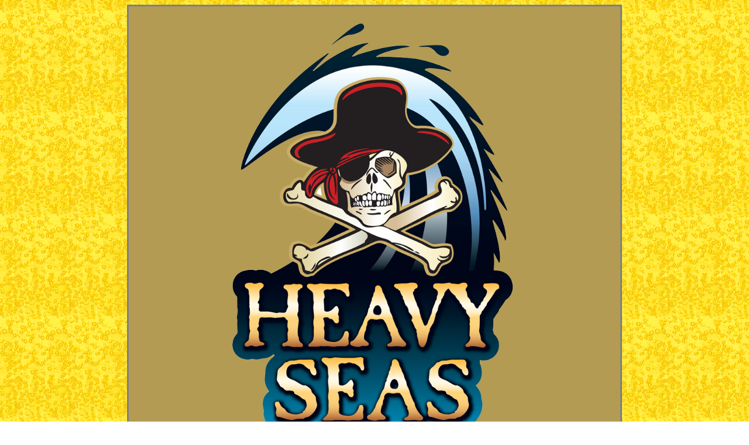

--- FILE ---
content_type: text/html
request_url: https://www.guruofbrew.com/clippercity
body_size: 1450
content:
<!DOCTYPE html PUBLIC "-//W3C//DTD XHTML 1.0 Transitional//EN" "http://www.w3.org/TR/xhtml1/DTD/xhtml1-transitional.dtd">
<html xmlns="http://www.w3.org/1999/xhtml">

<head>
<meta content="text/html; charset=utf-8" http-equiv="Content-Type" />
<title>Clipper City/Heavy Seas Brewery Beer Reviews</title>
<style type="text/css">
.auto-style1 {
	font-size: x-large;
}
</style>
<script async src="https://pagead2.googlesyndication.com/pagead/js/adsbygoogle.js"></script>
<script>
     (adsbygoogle = window.adsbygoogle || []).push({
          google_ad_client: "ca-pub-4418323144265682",
          enable_page_level_ads: true
     });
</script>
</head>

<body bgcolor="#FFFFFF" background="beerb.gif">


<center>
<table style="width: 67%; border-collapse:collapse" bgcolor="#B39B53" bordercolor="#808080" cellpadding="0" cellspacing="0">
	<tr>
		<td height="50">
    <b><CENTER>
    <p><img border="0" src="heavyseaslogo.png" width="530" height="750"></p>
    <p><font face="Comic Sans MS" size="7" color="#FFFFFF">Heavy Seas</font></p>
    </CENTER></b></td>
	</tr>
		<tr>
		<td height="40">
    <CENTER>&nbsp;<center><center><center><center><center>
      <p align="left">
      <font face="Comic Sans MS" size="5"><A HREF=heavy_seas__ba_chocolate_volcano>
      Barrel Aged Volcano Chocolate Dessert Stout</A></font></p>
      <p align="left">
      <font face="Comic Sans MS" size="5"><A HREF=heavy_seas__blackbeards_breakfast>Blackbeard&#39;s Breakfast Bourbon Barrel 
      Aged Porter</A></font></p>
      <p align="left">
      <font size="5" face="Comic Sans MS"><A HREF=clipper_city_winter_reserve>Clipper City Winter Reserve</A></font></p>
      <p align="left">
      <a href="heavy_seas_aarsh"><font size="5" face="Comic Sans MS">Heavy Seas Aarsh Imperial Red Ale</font></a></p>
      <p align="left">
      <font size="5" face="Comic Sans MS"><A HREF=heavy_seas_below_desks_barleywine>Heavy Seas Below Decks Barleywine</A></font></p>
      <p align="left">
      <font size="5" face="Comic Sans MS"><A HREF=heavy_seas_below_decks_barleywine_cabernet>Heavy Seas Below Decks Barleywine Aged in Cabernet Barrels</A></font></p>
      <p align="left">
      <font face="Comic Sans MS" size="5"><A HREF=heavy_seas__cutlass>Heavy Seas Cutlass Vienna Style Lager</A></font></p>
      <p align="left">
      <font size="5" face="Comic Sans MS"><A HREF=heavy_seas_deep_six_porter>Heavy Seas Deep Six Porter</A></font></p>
      <p align="left">
      <font size="5" face="Comic Sans MS"><A HREF=heavy_seas_double_cannon>Heavy Seas Double Cannon Double IPA</A></font></p>
      <p align="left">
      <font size="5" face="Comic Sans MS"><A HREF=heavy_seas_dubbel_cannon>Heavy Seas Dubbel Cannon Belgian Style IPA</A></font></p>
      <p align="left">
      <font size="5" face="Comic Sans MS"><A HREF=heavy_seas_mutiny_fleet_great_pumpkin>Heavy Seas The Great Pumpkin Imperial Pumpkin Ale</A></font></p>
      <p align="left">
      <font size="5" face="Comic Sans MS"><A HREF=heavy_seas_hang_ten_weizenbock>Heavy Seas Hang Ten Weizenbock</A></font></p>
      <p align="left">
      <font size="5" face="Comic Sans MS"><A HREF=heavy_seas_holy_sheet>Heavy Seas Holy Sheet Uber Abbey Ale</A></font></p>
      <p align="left">
      <font size="5" face="Comic Sans MS"><A HREF=heavy_seas_hop_haarvest_porter>Heavy Seas Hop Haarvest Fresh Hop Porter</A></font></p>
      <p align="left">
      <font size="5" face="Comic Sans MS"><A HREF=heavy_seas_mutiny_fleet_letter_of_marque>Heavy Seas Letter of Marque Belgian Style 
      Dubbel</A></font></p>
      <p align="left">
      <font size="5" face="Comic Sans MS"><A HREF=heavy_seas_loose_cannon>Heavy Seas Loose Cannon Hop 3 Ale</A></font></p>
      <p align="left">
      <font size="5" face="Comic Sans MS"><A HREF=heavy_seas_peg_leg_imperial_stout>Heavy Seas Peg Leg Imperial Stout</A></font></p>
      <p align="left">
      <font size="5" face="Comic Sans MS"><A HREF=heavy_seas_mutiny_fleet_prosit>Heavy Seas Prosit! Imperial Octoberfest</A></font></p>
      <p align="left">
      <font size="5" face="Comic Sans MS"><A HREF=heavy_seas_siren_noire>Heavy Seas Siren Noire 
      Imperial Chocolate Stout</A></font></p>
      <p align="left">
      <font size="5" face="Comic Sans MS"><A HREF=heavy_seas__smooth_sail>Heavy Seas Smooth Sail Summer Ale</A></font></p>
      <p align="left">
      <font size="5" face="Comic Sans MS"><A HREF=heavy_seas__hoppelbock>Heavy Seas/Troegs Hoppelbock</A></font></p>
      <p align="left">
      <font size="5" face="Comic Sans MS"><A HREF=heavy_seas_tropicannon>Heavy Seas TropiCannon Citrus IPA</A></font></p>
      <p align="left">
      <font size="5" face="Comic Sans MS"><A HREF=heavy_seas_uncharted_waters_greater_pumpkin>Heavy Seas Uncharted Waters the Greater Pumpkin Imperial 
      Ale</A></font></p>
      <p align="left">
      <font size="5" face="Comic Sans MS"><A HREF=heavy_seas_holy_sheet_brandy>Heavy Seas Uncharted Waters Holy Sheet Belgian Style Abbey 
      Ale Aged in Brandy Barrels</A></font></p>
      <p align="left">
      <a href="heavy_seas_winter_storm_category_five_ale">
      <font size="5" face="Comic Sans MS">Heavy Seas Winter Storm 
      Category 5 Ale</font></a></p>
      <p align="left">
      <font size="5" face="Comic Sans MS"><A HREF=heavy_seas_mutiny_fleet_yule_tide>Heavy Seas Yule Tide Belgian Style Tripel</A></font></p>
      <p align="left">
      <font size="5" face="Comic Sans MS"><A HREF=heavy_seas__yule_tide_weizenbock>Heavy Seas Yule Tide Weizen Doppelbock Aged in Rum Barrels</A></font></p>
      <p align="left">
      &nbsp;</p>
      <p align="left">
 &nbsp;</p>
      <p>
  <a href=index.htm><font size="6"><font size="6">Home</font></font></a></span></p>
      </center></center></center></center></center>
      <p>&nbsp;</p>
    </CENTER></td>
	</tr>

</table></center>
    
</body>

<script>'undefined'=== typeof _trfq || (window._trfq = []);'undefined'=== typeof _trfd && (window._trfd=[]),_trfd.push({'tccl.baseHost':'secureserver.net'}),_trfd.push({'ap':'cpsh'},{'server':'a2plcpnl0331'}) // Monitoring performance to make your website faster. If you want to opt-out, please contact web hosting support.</script><script src='https://img1.wsimg.com/tcc/tcc_l.combined.1.0.6.min.js'></script><script>'undefined'=== typeof _trfq || (window._trfq = []);'undefined'=== typeof _trfd && (window._trfd=[]),_trfd.push({'tccl.baseHost':'secureserver.net'}),_trfd.push({'ap':'cpsh'},{'server':'a2plcpnl0331'}) // Monitoring performance to make your website faster. If you want to opt-out, please contact web hosting support.</script><script src='https://img1.wsimg.com/tcc/tcc_l.combined.1.0.6.min.js'></script><script>'undefined'=== typeof _trfq || (window._trfq = []);'undefined'=== typeof _trfd && (window._trfd=[]),_trfd.push({'tccl.baseHost':'secureserver.net'},{'ap':'cpsh-oh'},{'server':'p3plzcpnl502925'},{'dcenter':'p3'},{'cp_id':'5712009'},{'cp_cache':''},{'cp_cl':'8'}) // Monitoring performance to make your website faster. If you want to opt-out, please contact web hosting support.</script><script src='https://img1.wsimg.com/traffic-assets/js/tccl.min.js'></script></html>

--- FILE ---
content_type: text/html; charset=utf-8
request_url: https://www.google.com/recaptcha/api2/aframe
body_size: 266
content:
<!DOCTYPE HTML><html><head><meta http-equiv="content-type" content="text/html; charset=UTF-8"></head><body><script nonce="cJ0SsAeqc9Zl6OZ4X9l8Rg">/** Anti-fraud and anti-abuse applications only. See google.com/recaptcha */ try{var clients={'sodar':'https://pagead2.googlesyndication.com/pagead/sodar?'};window.addEventListener("message",function(a){try{if(a.source===window.parent){var b=JSON.parse(a.data);var c=clients[b['id']];if(c){var d=document.createElement('img');d.src=c+b['params']+'&rc='+(localStorage.getItem("rc::a")?sessionStorage.getItem("rc::b"):"");window.document.body.appendChild(d);sessionStorage.setItem("rc::e",parseInt(sessionStorage.getItem("rc::e")||0)+1);localStorage.setItem("rc::h",'1769668844438');}}}catch(b){}});window.parent.postMessage("_grecaptcha_ready", "*");}catch(b){}</script></body></html>